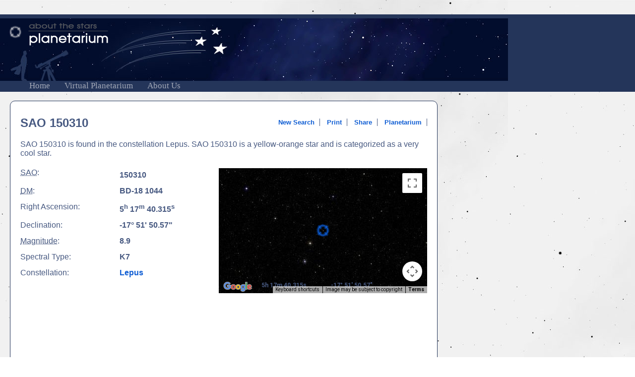

--- FILE ---
content_type: text/html; charset=UTF-8
request_url: http://informationaboutstars.com/starinfo.dc/star/id-150310/
body_size: 2751
content:
<!DOCTYPE html>
<html lang="en" prefix="og: http://ogp.me/ns#">

<head>

	<title>SAO 150310 | About The Stars</title>

	<meta http-equiv="content-type" content="text/html; charset=utf-8" />
	<meta name="application-name" content="About the Stars" />
	<meta name="description" content="The star SAO 150310 is found in the constellation Lepus. SAO 150310 is a yellow-orange star and is categorized as a very cool star." />
	<meta name="keywords" content="stars, star, information, planetarium, telescope, sky, universe, galaxy, solar system, space, celestial, skymap, astronomy, science, physics, messier, ngc" />
	<meta name="author" content="Scott MacNeill" />

	<meta property="og:title" content="SAO 150310 | About The Stars" />
	<meta property="og:description" content="The star SAO 150310 is found in the constellation Lepus. SAO 150310 is a yellow-orange star and is categorized as a very cool star." />
	<meta property="og:type" content="non_profit" />
	<meta property="og:image" content="http://informationaboutstars.com/graphics/starinfo.og.image.jpg" />
	<meta property="og:url" content="http://informationaboutstars.com/starinfo.dc/star/id-150310/" />
	<meta property="og:site_name" content="About The Stars" />
	<meta property="og:country-name" content="United States of America" />

	<link href="/libraries/_root/css/defaults.css" rel="stylesheet" type="text/css" />
	<link href="/libraries/css/v1.css" media="screen" rel="stylesheet" title="default_mode" type="text/css" />
	<link href="/libraries/css/v1.print.css" media="print" rel="stylesheet" type="text/css" />

	<link href="/favicon.ico" rel="shortcut icon" type="image/x-icon" />

	<script type="text/javascript" src="/libraries/_root/js/corefunctions.js"></script>
	<script type="text/javascript" src="/libraries/_root/js/Boxel.js"></script>
	<script type="text/javascript" src="/libraries/_root/js/form_handler.js"></script>
	<script type="text/javascript" src="/libraries/_root/js/ajax_handler.js"></script>
	<script type="text/javascript" src="/libraries/js/sky_map_controls.js"></script>
	<script type="text/javascript" src="/libraries/js/small_map_controls.js"></script>

	<script type="text/javascript" src="http://maps.google.com/maps/api/js?key=AIzaSyBllsCmJyukCS9qHjhmTTqwv89gO4bYHUU&amp;sensor=false"></script>

	<script async src="https://pagead2.googlesyndication.com/pagead/js/adsbygoogle.js?client=ca-pub-0722020045566662" crossorigin="anonymous"></script>

	<!-- Google Analytics -->
	<script type="text/javascript">

		var _gaq = _gaq || [];
		_gaq.push(['_setAccount', 'UA-5090786-5']);
		_gaq.push(['_trackPageview']);

		(function() {
			var ga = document.createElement('script'); ga.type = 'text/javascript'; ga.async = true;
			ga.src = ('https:' == document.location.protocol ? 'https://ssl' : 'http://www') + '.google-analytics.com/ga.js';
			var s = document.getElementsByTagName('script')[0]; s.parentNode.insertBefore(ga, s);
		})();

	</script>
	<!-- /END: Google Analytics -->

	<script type="text/javascript">

		/**
		 * Onloader function is called with window.onload.
		 * List any functions you want to initialize on window load
		 */
		function onloader () {

			reticle = (8.9 > 3.9);

			initialize_small_map(reticle);

		}


		window.onload = onloader;

		var star_info = {id : '150310', name : 'SAO 150310'};

		/** Convert Right Ascension for this star into decimal longitude */
		var ra = ra2lon(5 * 15 + 17 / 4 + 40.315 / 240);

		/** Convert Declination for this star into decimal latitude */
		var dec = '-' + (17 + 51 / 60 + 50.57 / 3600);

	</script>

</head>

<body>

	<div id="star" class="container">

		<div id="header">

			<img id="print_header" src="/graphics/header.print.jpg" alt="About The Stars" />

			<a href="/" title="About The Stars Home"><h1><img src="/graphics/logo.png" alt="About The Stars" /><span>About The Stars</span></h1></a>

			<ul id="navigation">

				<li><a href="/" title="About The Stars Home">Home</a></li>

				<li><a href="/planetarium.dc/init_planetarium/" title="About The Stars Virtual Planetarium">Virtual Planetarium</a></li>

				<li><a href="/about.php" title="About Us">About Us</a></li>

			</ul>
		</div>

		<div id="body">

			<div id="main_content">

				<h2>SAO 150310</h2>

				<div class="page_items">

					<ul id="page_links">

						<li><a href="/" title="Start a new search">New Search</a></li>

						<li><a href="javascript:void(0);" onclick="window.print();" title="Print Star Info">Print</a></li>

						<li><a href="javascript:void(0);" onclick="draw_share_links();" title="Link to and Share this page.">Share</a></li>

						<li><a href="/planetarium.dc/star/id-150310/" title="Switch to Planetarium View">Planetarium</a></li>

					</ul>

				</div>

				<p id="object_description">SAO 150310 is found in the constellation Lepus. SAO 150310 is a yellow-orange star and is categorized as a very cool star.</p>

				<dl id="object_details">






					<dt><abbr title="Smithsonian Astrophysical Observatory Catalog">SAO</abbr>:</dt>

					<dd>150310</dd>



					<dt><abbr title="Durchmusterung Catalog">DM</abbr>:</dt>

					<dd>BD-18 1044</dd>



					<dt>Right Ascension:</dt>

					<dd>5<sup>h</sup> 17<sup>m</sup> 40.315<sup>s</sup></dd>

					<dt>Declination:</dt>

					<dd>-17&deg; 51' 50.57"</dd>

					<dt><abbr title="Magnitude is a measurement of visual brightness. The lower the number the brighter the star">Magnitude</abbr>:</dt>

					<dd>8.9</dd>


					<dt>Spectral Type:</dt>

					<dd>K7</dd>

					<dt>Constellation:</dt>

					<dd><a href="">Lepus</a></dd>


				</dl>

				<div id="sky_map_container">

					<div id="sky_map"></div>

					<div id="sub_map_content">

						<script type="text/javascript"><!--
							google_ad_client = "ca-pub-0722020045566662";
							google_ad_slot = "0587157271";
							google_ad_width = 336;
							google_ad_height = 280;
							//-->
						</script>

						<script type="text/javascript" src="http://pagead2.googlesyndication.com/pagead/show_ads.js"></script>

					</div>

				</div>

			</div>

			<div id="right_pane">

				<!--<img src="/graphics/planetarium.add.marker.png" />-->

				<script async src="https://pagead2.googlesyndication.com/pagead/js/adsbygoogle.js?client=ca-pub-0722020045566662" crossorigin="anonymous"></script>

				<ins class="adsbygoogle" style="display:inline-block;width:120px;height:600px" data-ad-client="ca-pub-0722020045566662" data-ad-slot="8326840704"></ins>

				<script>

					(adsbygoogle = window.adsbygoogle || []).push({});

				</script>

			</div>

			<div id="bottom"></div>

		</div>

		<div id="footer">

			<div id="links">

				<ul>

					<li><a href="/about.php" title="About StarInfo">About Us</a></li>

					<li><a href="/contact.php" title="Contact StarInfo">Contact Us</a></li>

				</ul>

				<ul>

					<li><a href="/planetarium.dc/init_planetarium/" title="Virtual Planetarium">Planetarium</a></li>

					<li><a href="/sitemap.php" title="View Site Map">Site Map</a></li>

				</ul>

			</div>

			<div id="legal">

				<p>Created &amp; Hosted By: <a href="http://legionware.net/" title="Legionware: Evolving technology for non-profits" target="sip_open">Legionware</a>. Technology for non-profits</p>

				<p id="CopyRight">&copy; 2026 Scott MacNeill</p>

			</div>

		</div>
	</div>

</body>

</html>

--- FILE ---
content_type: text/html; charset=utf-8
request_url: https://www.google.com/recaptcha/api2/aframe
body_size: 249
content:
<!DOCTYPE HTML><html><head><meta http-equiv="content-type" content="text/html; charset=UTF-8"></head><body><script nonce="LFavBr81QuwyKeSdBmmDRA">/** Anti-fraud and anti-abuse applications only. See google.com/recaptcha */ try{var clients={'sodar':'https://pagead2.googlesyndication.com/pagead/sodar?'};window.addEventListener("message",function(a){try{if(a.source===window.parent){var b=JSON.parse(a.data);var c=clients[b['id']];if(c){var d=document.createElement('img');d.src=c+b['params']+'&rc='+(localStorage.getItem("rc::a")?sessionStorage.getItem("rc::b"):"");window.document.body.appendChild(d);sessionStorage.setItem("rc::e",parseInt(sessionStorage.getItem("rc::e")||0)+1);localStorage.setItem("rc::h",'1768654769329');}}}catch(b){}});window.parent.postMessage("_grecaptcha_ready", "*");}catch(b){}</script></body></html>

--- FILE ---
content_type: text/css
request_url: http://informationaboutstars.com/libraries/css/v1.css
body_size: 2458
content:
html, body {
	margin: 0;
	padding: 0;
	border: 0;
	width: 100%;
	height: 100%;
	min-height: 100%;
	background: url('/graphics/background.jpg') fixed;
	background-color: #FFF;
	font-family: Arial;
	font-size: 12pt;
	font-weight: normal;
	color: #475981;
}

a, a:VISITED {
	font: inherit;
	color: #0d5cd3;
	font-weight: bold;
	text-decoration: none;
}

a:HOVER, span.close_button a:HOVER {
	color: #814747;
}

.ten_pixel_radius, #error, #alert, .container #main_content {
	-webkit-border-top-left-radius: 10px;
	-webkit-border-bottom-left-radius: 10px;
	-webkit-border-top-right-radius: 10px;
	-webkit-border-bottom-right-radius: 10px;
	-moz-border-radius-topleft: 10px;
	-moz-border-radius-bottomleft: 10px;
	-moz-border-radius-topright: 10px;
	-moz-border-radius-bottomright: 10px;
	border-top-left-radius: 10px;
	border-bottom-left-radius: 10px;
	border-top-right-radius: 10px;
	border-bottom-right-radius: 10px;
}

.five_pixel_radius, div#close_button a, span#close_button a, div.close_button a, span.close_button a, .form_field input, .form_field textarea, .form_field select, #catalog_search, #coordinate_search, #sky_map_search, #planetarium_mode_index {
	-webkit-border-top-left-radius: 5px;
	-webkit-border-bottom-left-radius: 5px;
	-webkit-border-top-right-radius: 5px;
	-webkit-border-bottom-right-radius: 5px;
	-moz-border-radius-topleft: 5px;
	-moz-border-radius-bottomleft: 5px;
	-moz-border-radius-topright: 5px;
	-moz-border-radius-bottomright: 5px;
	border-top-left-radius: 5px;
	border-bottom-left-radius: 5px;
	border-top-right-radius: 5px;
	border-bottom-right-radius: 5px;
}

.red {
	color: #F33;
}

.blue {
	color: #00F;
}

.attribute {
	font-style: italic;
	color: #5d5d5d;
	font-weight: normal;
}

.emphasize {
	font-weight: bold;
}

.required_input_error {
	background-color: #3B0301 !important;
}

.form_field, .form_buttons {
	display: block;
	margin: 5px 0;
}

.form_field label {
	float: left;
	width: 150px;
	line-height: 35px;

}

.form_field input, .form_field select, .form_field textarea {
	width: 193px;
	margin: 4px 0;
	padding: 5px;
	background: #24355a;
	border: 1px solid #FFF;
	color: #FFF;
}

.form_field select {
	width: 205px !important;
}

.form_buttons {
	margin: 20px 0 0 200px;
}

span.close_button a {
	font-family: Verdana;
	font-size: 14pt;
	font-weight: normal;
	color: #475981;
	border: 1px solid #475981;
	line-height: 1px;
	padding: 0 5px;
	margin-left: 10px;
}

#ra_fields span.form_letter, #dec_fields span.form_letter {
	font-weight: bold;
	padding-right: 5px;
}

#ra_fields span.form_letter {
	vertical-align: super;
}

#ra_fields select, #dec_fields select, #ra_fields input, #dec_fields input {
	width: auto !important;
}

#error {
	min-height: 100px;
	padding: 20px 60px;
	border: 1px solid #7b0400;
	background-color: #000;
}

#alert {
	min-height: 100px;
	padding: 20px 60px;
	border: 1px solid #747b00;
	background-color: #000;
}

#header {
	min-width: 1024px;
	height: 136px;
	margin: 29px 0 0 0;
	padding-top: 8px;
	background: #24355a url('/graphics/header.jpg') no-repeat top left;
}

#header h1 {
	margin: 0 0 0 16px;
}

#header h1 span, #header #print_header {
	display: none;
}

#header img {
	border: 0;
}

#navigation {
	margin: 61px 0 0 0;
	padding: 0 0 2px 59px;
	background: #24355a;
}

#navigation li {
	display: inline;
	margin-right: 25px;
}

#navigation a {
	font: normal 13pt Tahoma;
	color: #a3a9b8;
}

#navigation a:hover {
	color: #FFF;
}

#body {
	min-width: 1024px;
}

#main_content {
	float: left;
	margin-left: 20px !important;
	width: 659px;
	min-height: 500px;
}

.container #main_content {
	background: #FFF;
	margin: 30px 0;
	padding: 10px 20px 20px 20px;
	border: 1px solid #24355a;
	width: 820px !important;
}

#search_options {
	float: left;
	width: 542px;
}

#coordinate_search, #catalog_search, #sky_map_search {
	border: 1px solid #24355a;
	padding: 20px;
	margin: 20px 0 0 0;
	width: 500px;
}

.search_title {
	margin-top: 0;
}

.horizontal_sponsor_space {
	padding: 0px 20px;
	margin: 20px 0 0 0;
	width: 500px;
	text-align: left;
}

#planetarium_mode_index {
	background: url('/graphics/planetarium_badge_bg.jpg') no-repeat top right;
	border: 1px solid #24355a;
	padding: 20px;
	margin-top: 20px;
	width: 210px;
	height: 130px;
	float: right;
}

#planetarium_mode_index h3 {
	background: url('/graphics/crosshair_blue_static.png') top left no-repeat;
	padding-left: 35px;
	min-height: 30px;
	line-height: 30px;
	margin-top: 0;
	font-size: 18px;
}

#planetarium_mode_index a, #planetarium_mode_index a:HOVER {
	color: #475981;
	font-weight: bold;
	text-align: justify;
}

#sponsor_space {
	float: right;
	width: 250px;
	margin-top: 20px;
	text-align: center;
}

#name_box, #sao_box, #meade_box, #draper_box, #hipparcos_box, #constellations_box, #flamsteed_box, #bayer_box, #catalog_search_button {
	display: none;
}

#main_content h2 {
	width: 360px;
}

#object_details, #object_list {
	float: left;
	width: 390px;
	clear: left;
	margin-top: 0;
}

#object_details p {
	margin-top: 0;
	padding-top: 0;
}

#object_details dt {
	float: left;
	width: 200px;
	margin: 5px 0;
	padding: 0;
	clear:  left;
	font-weight: normal;
}

#object_details dd {
	margin: 5px 0;
	padding: 0;
	line-height: 27px;
	font-weight: bold;
}

#object_list {
	padding: 0;
}

#object_list li {
	list-style: none;
	margin: 10px 0;
}

#sky_map_container {
	float: left;
	margin: 5px 0 0 10px;
}

#sky_map_container #share {
	position: absolute;
	z-index: 99998;
	margin: -80px 0 0 116px;
	background: #FFF;
}

#sky_map_container #share #social_media {
	display: block;
	float: left;
	margin-top: 7px;
}

#sky_map_container #share a {
	margin-right: 10px !important;
}

#sky_map_container #share a img {
	border: 0;
}

#search_result #sky_map_container {
	margin: 0 0 0 10px !important;
}

#page_links {
	text-align: right;
	padding-bottom: 0;
}

#page_links li {
	display: inline;
	list-style: none;
	padding: 0 10px;
	border-right: 1px solid #475981;
	font-size: 10pt;
	font-weight: normal;
}

#sky_map_search #sky_map {
	width: 500px;
	height: 300px;
	overflow: hidden
}

#sky_map {
	width: 420px;
	height: 252px;
	overflow: hidden
}

#full_map_link {
	text-align: right;
}

#current_map_ra_coords, #current_map_dec_coords {
	font-size: 9pt;
	font-weight: bold;
	color: #475981;
	margin: 0 0 9px 0;
	width: 110px;
}

#current_map_ra_coords {
	width: 140px !important;
	margin-left: 10px !important;
}

#current_map_ra_coords span, #current_mouse_ra_coords, #current_mouse_dec_coords {
	display: none;
}

#sub_map_content {
	margin-top: 25px;
	text-align: center;
}

#right_column {
	float: left;
	margin-left: 560px;
}

#right_pane {
	float: left;
	padding: 15px 0 0 20px;
	margin-top: 15px;
}

#bottom {
	clear: both;
}

#main_content div.page_items {
	float: right;
	margin: -60px 0 0 20px;
}

#main_content div.page_items img {
	margin-top: 14px;
}

#contact_form textarea {
	width: 500px;
	height: 300px;
}

#contact_form span.form_buttons {
	width: 450px;
	text-align: right;
}

#footer {
	clear: both;
	min-width: 910px;
	min-height: 60px;
	padding: 0 0 0 90px;
	font-size: 7pt;
	margin: 0;
	border-top: 1px solid #CCC;
	background: #24355a url('/graphics/small_logo.png') center left no-repeat;
}

#footer a, #footer a:VISITED {
	font: inherit;
	color: #CCC;
	font-weight: bold;
	text-decoration: none;
}

#footer a:HOVER {
	color: #FFF;
}

#footer #links {
	max-width: 511px;
	margin-top: 2px;
	float: left;
}

#footer #legal {
	float: right;
}

#footer ul {
	float: left;
	padding: 0;
	margin: 8px 20px 0 0;
}

#footer ul li {
	padding: 2px 0 7px 0;
	margin: 0;
	list-style: none;
}

#footer p {
	float: left;
	width: 190px;
	padding: 0 0 20px 20px;
	margin: 10px 0 0 0;
	border-left: 1px solid #b2c1d1;
	color: #CCC;
}

#CopyRight {
	width: 118px !important;
	padding-bottom: 20px !important;
}

#footer p a {
	color: #145DA5;
}

--- FILE ---
content_type: application/javascript
request_url: http://informationaboutstars.com/libraries/_root/js/form_handler.js
body_size: 3122
content:
/**
 * CopyRight 2017 Scott MacNeill. All rights reserved
 * @author Scott MacNeill <macneill.scott@gmail.com>
 * @copyright (c) 2017, Scott MacNeill. All rights reserved
 */

function validate_form(e,t,a,r){var e=e.split("|"),a=void 0===a?"":a.split("|"),r=void 0===r?"":r.split("|"),n=0;if(""!=a&&a.length>1){if(document.getElementById(a[0]).value!=document.getElementById(a[1]).value)return alert_error("We have noticed the passwords you want to use do not appear to match. Please try typing your passwords again. Thank You."),!1;if(""!=document.getElementById(a[0]).value&&!validate_password(document.getElementById(a[0]).value,""))return!1}if(""!=e)for(i in e)""==document.getElementById(e[i]).value&&(document.getElementById(e[i]).className+=" required_input_error",n++);if(n)return alert_error("We are sorry but some required data appears to be missing. Could you please review the form for required data fields. Thank You."),!1;if(""!=r)for(i in r)if(!validate_email(document.getElementById(r[i]).value))return!1;return""!=t&&void 0!==t&&document.getElementById(t).submit(),!0}function register_user_event(){return user_event=!0,!0}function secure_form_transmission(e,t){return!!user_event&&(void 0===ajax_handler.xml_request?(alert("Missing Dependency: ajax_handler.js library"),!1):(user_event=!1,response=ajax_handler.xml_request("/form_ajax_services.jx/set_key/",!0),"Success"==response.getElementsByTagName("status")[0].firstChild.nodeValue&&(t&&(last_uri=document.createElement("input"),last_uri.type="hidden",last_uri.name="last_uri",last_uri.value=location.href,e.appendChild(last_uri)),e.action+=-1==e.action.indexOf("?")?"key-1/":"&key=1",!0)))}function validate_password(e,t){var a="8|[a-z],[0-9]",r="";a=a.split("|"),e.length<a[0]&&(r+="We are sorry but your password is a little to short. Please use a password that is at least "+a[0]+" characters long.<br />");var n=a[1].split(",");for(i in n)-1==e.search(n[i])&&(r+="We want to keep your account and data as safe as poosible so we need you to use on of "+n[i]+" in your password. Thank You.<br />");if(""!=t){t=t.split(",");for(i in t)-1!=e.indexOf(t[i])&&(r+="We have found the word: "+t[i]+" in your password. This word will make your password easy to guess. We want your data to remain safe and secure. Please use a password that does not contain the word "+t[i]+"<br />")}return""==r||(alert_error(r),!1)}function validate_email(e,t){if(""==e)return!0;void 0===t&&(t=!0);var a="";return email_parts=e.split("@"),2==email_parts.length&&-1!=email_parts[1].indexOf(".")||(a="We are sorry but we are having trouble validating the email address you have specified. Could you please specify a different email address?"),""==a||(t&&alert_error(a),!1)}function validate_chars(e,t){"object"!=typeof t&&(t=document.getElementById(t)),regx=new RegExp("[^"+e+"]","g"),t.value=t.value.replace(regx,"")}function populate_field(e,t){document.getElementById(e).value=t}function delete_check(e,t,a,r){return!!confirm(t)&&(a&&($verification=prompt(a),$verification!=r)?(alert("Deletion unsuccessful."),!1):void(location.href=e))}var user_event=!1;